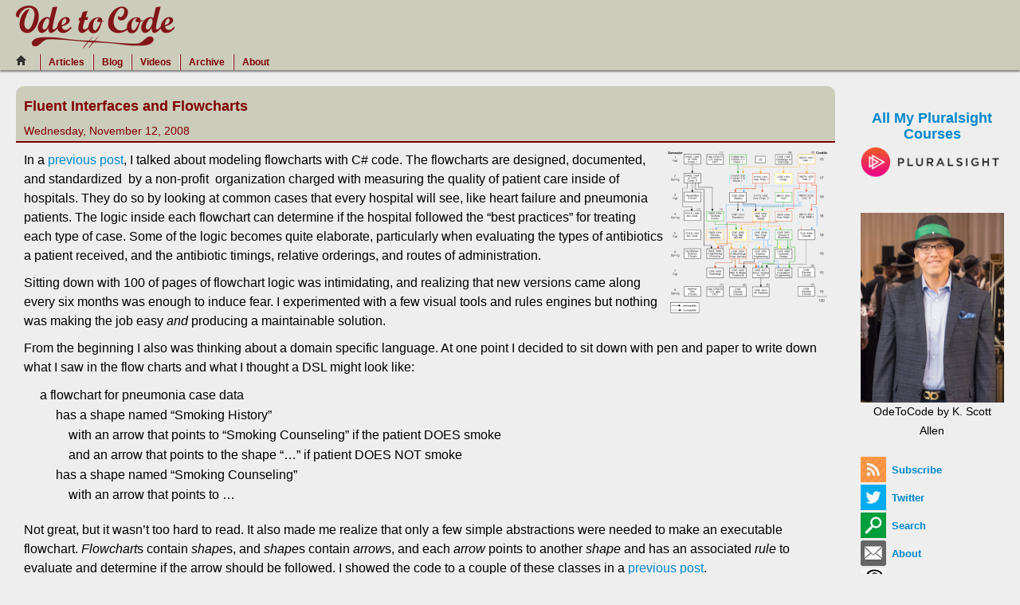

--- FILE ---
content_type: text/html; charset=utf-8
request_url: https://odetocode.com/blogs/scott/archive/2008/11/12/fluent-interfaces-and-flowcharts.aspx
body_size: 5360
content:
<html lang="en">

<head>
    <meta name="viewport" content="width=device-width,initial-scale=1" />
    <title>Fluent Interfaces and Flowcharts</title>
    <link href="/Content/css?v=DhekvVup4Esc7G7SJQGjBl1g49QnNyg8UxWaq4aFWac1" rel="stylesheet"/>

    <link id="RSSLink" title="RSS" type="application/rss+xml" rel="alternate" href="http://feeds.feedburner.com/OdeToCode" />
    <link id="Rsd" rel="EditURI" type="application/rsd+xml" title="RSD" href="/Api/patuxent.ashx" />
</head>
<body>
    <header class="container-fluid">
        <div>
            <a href="/">
                <img src="/Images/odetocode3.png" alt="OdeToCode IC Logo" /></a>
        </div>
    </header>
    <nav class="navbar">
        <div class="navbar-inner">
            <ul class="nav">
                <li><a class="icon-home" href="/" aria-label="Home"></a></li>
                <li class="divider-vertical hidden-phone"></li>
                <li><a href="/Articles/List">Articles</a></li>
                <li class="divider-vertical hidden-phone"></li>
                <li><a href="/blogs/all">Blog</a></li>
                <li class="divider-vertical hidden-phone"></li>
                <li><a href="/videos">Videos</a></li>                
                <li class="divider-vertical hidden-phone"></li>
                <li><a href="/home/archives">Archive</a></li>
                <li class="divider-vertical hidden-phone"></li>
                <li><a href="/about/scott-allen">About</a></li>
            </ul>
        </div>
    </nav>
        <div class="container-fluid">
            <div class="row-fluid">      
                <div class="span10">
                    

<section>
    <header>
        <h1>Fluent Interfaces and Flowcharts</h1>
        <div><small>Wednesday, November 12, 2008</small></div>
    </header>
    <div class="contentitem">
        <div>
            <p><img title="flowchart!" style="border-width: 0px;" alt="flowchart!" src="https://odetocode.com/aimages/200811/flow_3.png" width="200" align="right" border="0" height="205" />In a <a href="/Blogs/scott/archive/2008/11/09/12310.aspx" target="_blank">previous post</a>, I talked about modeling flowcharts with C# code. The flowcharts are designed, documented, and standardized  by a non-profit  organization charged with measuring the quality of patient care inside of hospitals. They do so by looking at common cases that every hospital will see, like heart failure and pneumonia patients. The logic inside each flowchart can determine if the hospital followed the “best practices” for treating each type of case. Some of the logic becomes quite elaborate, particularly when evaluating the types of antibiotics a patient received, and the antibiotic timings, relative orderings, and routes of administration. </p> <p>Sitting down with 100 of pages of flowchart logic was intimidating, and realizing that new versions came along every six months was enough to induce fear. I experimented with a few visual tools and rules engines but nothing was making the job easy <em>and</em> producing a maintainable solution. </p> <p>From the beginning I also was thinking about a domain specific language. At one point I decided to sit down with pen and paper to write down what I saw in the flow charts and what I thought a DSL might look like: </p> <blockquote> <p>a flowchart for pneumonia case data</p> <p>     has a shape named “Smoking History” </p> <p>         with an arrow that points to “Smoking Counseling” if the patient DOES smoke</p> <p>         and an arrow that points to the shape “…” if patient DOES NOT smoke</p> <p>     has a shape named “Smoking Counseling” </p> <p>         with an arrow that points to …</p></blockquote> <p>Not great, but it wasn’t too hard to read. It also made me realize that only a few simple abstractions were needed to make an executable flowchart. <em>Flowchart</em>s contain <em>shape</em>s, and <em>shape</em>s contain <em>arrow</em>s, and each <em>arrow</em> points to another <em>shape</em> and has an associated <em>rule</em> to evaluate and determine if the arrow should be followed. I showed the code to a couple of these classes in a <a href="/Blogs/scott/archive/2008/11/09/12310.aspx" target="_blank">previous post</a>. </p> <p>The only hard part then would be correctly assembling shape, arrow, and rule objects into the proper hierarchy for evaluation. One option was to parse instructions like the text that I had put down on paper, but I wanted to try something simpler first. </p> <h3>Fluent Interfaces versus XML</h3> <p>“Object graph” is a computer scientist’s term for a collection of related objects. I needed to arrange shapes, arrows, and rules into an object graph. We deal with object graphs all the time in software. ASPX files describe an object graph that is assembled at runtime to emit HTML. An even better example is XAML - the XML dialect for WPF, Silverlight, and WF. XAML is the direct representation of a hierarchical graph of CLR objects. I considered what a flowchart might look like in XML. </p><pre class="code"><span style="color: blue;">&lt;</span><span style="color: rgb(163, 21, 21);">Flowchart </span><span style="color: red;">Name</span><span style="color: blue;">=</span>"<span style="color: blue;">Pnemonia Measure 6</span>" <span style="color: red;">CaseDataType</span><span style="color: blue;">=</span>"<span style="color: blue;">PnemoniaCaseData</span>"<span style="color: blue;">&gt;
  &lt;</span><span style="color: rgb(163, 21, 21);">Shape </span><span style="color: red;">Name</span><span style="color: blue;">=</span>"<span style="color: blue;">Smoking History</span>"<span style="color: blue;">&gt;
    &lt;</span><span style="color: rgb(163, 21, 21);">Arrow </span><span style="color: red;">PointsTo</span><span style="color: blue;">=</span>"<span style="color: blue;">Smoking Cessation</span>" <span style="color: red;">Rule</span><span style="color: blue;">=</span>"<span style="color: blue;">?</span>" /<span style="color: blue;">&gt;</span><span style="color: blue;">
  &lt;/</span><span style="color: rgb(163, 21, 21);">Shape</span><span style="color: blue;">&gt;
  &lt;</span><span style="color: rgb(163, 21, 21);">Shape </span><span style="color: red;">Name</span><span style="color: blue;">=</span>"<span style="color: blue;">Smoking Counseling</span>"<span style="color: blue;">&gt;
    &lt;!-- </span><span style="color: green;">... </span><span style="color: blue;">--&gt;
  &lt;/</span><span style="color: rgb(163, 21, 21);">Shape</span><span style="color: blue;">&gt;
  &lt;!-- </span><span style="color: green;">... </span><span style="color: blue;">--&gt;
&lt;/</span><span style="color: rgb(163, 21, 21);">Flowchart</span><span style="color: blue;">&gt;
</span></pre><a href="http://11011.net/software/vspaste"></a>
<p>The one stickler was how to represent the rule for an arrow. There are mechanisms available to represent expressions and code in XML (XAML’s x:Code directive element and serialized CodeDom objects ala WF rule sets are two examples), but code in XML is always tedious, cumbersome, and worst of all - impervious to refactoring operations. </p>
<p>Not to mention, I think many developers today are feeling “XML fatigue” – me included. Five years of XML hyperbole followed by 5 years of software vendors putting everything and anything between &lt; and &gt; will do that. </p>
<p>The other option was to assemble the flowchart using a fluent interface in C# – a.k.a an internal DSL. Chad Myers recently <a href="http://www.lostechies.com/blogs/chad_myers/archive/2008/10/26/alt-net-workshops-internal-dsl-draft-outline-notes.aspx" target="_blank">posted some excellent notes</a> on internal DSLs, which he defines as “…bending your primary language of choice to create a special syntax that’s easier for the consumers of your API to use to accomplish some otherwise complicated task”. Chad <a href="http://www.lostechies.com/blogs/chad_myers/archive/2008/10/26/internal-dsl-pattern-method-chaining.aspx" target="_blank">also has notes on the method chaining pattern</a>, which is the approach I took. </p>
<p>First, I needed an extension method to add a Shape to a Flowchart…</p><pre class="code"><span style="color: blue;">public static </span><span style="color: rgb(43, 145, 175);">Flowchart</span>&lt;T, R&gt; WithShape&lt;T, R&gt;(<span style="color: blue;"><br />         this </span><span style="color: rgb(43, 145, 175);">Flowchart</span>&lt;T, R&gt; chart, <span style="color: blue;">string </span>shapeName)
{
    <span style="color: rgb(43, 145, 175);">Shape</span>&lt;T, R&gt; shape = <span style="color: blue;">new </span><span style="color: rgb(43, 145, 175);">Shape</span>&lt;T, R&gt; { Name = shapeName };
    chart.Shapes.Add(shape);
    <span style="color: blue;">return </span>chart;
}
</pre><a href="http://11011.net/software/vspaste"></a>
<p>…and another extension method to add an Arrow to a Shape. The trick was realizing that the arrow would always apply to the last shape added to the flowchart. </p><pre class="code"><span style="color: blue;">public static </span><span style="color: rgb(43, 145, 175);">Flowchart</span>&lt;T, R&gt; WithArrowPointingTo&lt;T, R&gt;(<br />         <span style="color: blue;">this </span><span style="color: rgb(43, 145, 175);">Flowchart</span>&lt;T, R&gt; chart, <span style="color: blue;">string </span>pointsTo)
{
    <span style="color: rgb(43, 145, 175);">Arrow</span>&lt;T&gt; arrow = <span style="color: blue;">new </span><span style="color: rgb(43, 145, 175);">Arrow</span>&lt;T&gt;();
    arrow.PointsTo = pointsTo;
    chart.LastShape().Arrows.Add(arrow);
    <span style="color: blue;">return </span>chart;
}</pre><a href="http://11011.net/software/vspaste"></a>
<p>Similarly, a Rule always goes to the last Arrow in the last Shape: </p>
<p /><pre class="code"><span style="color: blue;">public static </span><span style="color: rgb(43, 145, 175);">Flowchart</span>&lt;T, R&gt; AndTheRule&lt;T, R&gt;(<br />         <span style="color: blue;">this </span><span style="color: rgb(43, 145, 175);">Flowchart</span>&lt;T, R&gt; chart, <span style="color: rgb(43, 145, 175);">Func</span>&lt;T, <span style="color: blue;">bool</span>&gt; rule)
{
    chart.LastShape().LastArrow().Rule = rule;
    <span style="color: blue;">return </span>chart;
}</pre><a href="http://11011.net/software/vspaste"></a>
<p>Using the API looks like:</p><pre class="code"><span style="color: blue;">new </span><span style="color: rgb(43, 145, 175);">Flowchart</span>&lt;<span style="color: rgb(43, 145, 175);">PnemoniaCaseData</span>, <span style="color: rgb(43, 145, 175);">MeasureResult</span>&gt;()
    <span style="color: green;">// ...       
    </span>.WithShape(<span style="color: rgb(163, 21, 21);">"AdultSmokingHistory"</span>)
        .RequiresField(pd =&gt; pd.SmokingHistory)
        .WithArrowPointingTo(<span style="color: rgb(163, 21, 21);">"Rejected"</span>)
            .AndTheRule(pd =&gt; pd.SmokingHistory.IsMissing)
        .WithArrowPointingTo(<span style="color: rgb(163, 21, 21);">"Excluded"</span>)
            .AndTheRule(pd =&gt; pd.SmokingHistory == <span style="color: rgb(43, 145, 175);">YesNoAnswer</span>.No)
        .WithArrowPointingTo(<span style="color: rgb(163, 21, 21);">"AdultSmokingCounseling"</span>)
            .AndTheRule(pd =&gt; pd.SmokingHistory == <span style="color: rgb(43, 145, 175);">YesNoAnswer</span>.Yes)

    .WithShape(<span style="color: rgb(163, 21, 21);">"AdultSmokingCounseling"</span>)
        .RequiresField(pd =&gt; pd.SmokingCounseling)
        .WithArrowPointingTo(<span style="color: rgb(163, 21, 21);">"Rejected"</span>)
            .AndTheRule(pd =&gt; pd.SmokingCounseling.IsMissing)
        .WithArrowPointingTo(<span style="color: rgb(163, 21, 21);">"InDenominator"</span>)
            .AndTheRule(pd =&gt; pd.SmokingCounseling == <span style="color: rgb(43, 145, 175);">YesNoAnswer</span>.No)
        .WithArrowPointingTo(<span style="color: rgb(163, 21, 21);">"InNumerator"</span>)
            .AndTheRule(pd =&gt; pd.SmokingCounseling == <span style="color: rgb(43, 145, 175);">YesNoAnswer</span>.Yes)

    .WithShape(<span style="color: rgb(163, 21, 21);">"Rejected"</span>)<br />      .YieldingResult(<span style="color: rgb(43, 145, 175);">MeasureResult</span>.Rejected)
    .WithShape(<span style="color: rgb(163, 21, 21);">"InDenominator"</span>)<br />      .YieldingResult(<span style="color: rgb(43, 145, 175);">MeasureResult</span>.InMeasurePopulation)
    .WithShape(<span style="color: rgb(163, 21, 21);">"InNumerator"</span>)<br />      .YieldingResult(<span style="color: rgb(43, 145, 175);">MeasureResult</span>.InNumeratorPopulation);
</pre>
<p>Overall I was happy with how quickly we were able to pound out flowcharts using the fluent API. The code is relatively easy to compare to the original flowcharts in the specifications (although with the larger flowcharts, nothing is <em>too</em> easy). It’s also easy to test, diff-able after check-ins, and still works after refactoring the underlying data model. The real measure of success though, will be how well the code stands up to the changes and revisions over time. The verdict is still out. </p>
<p>In a future post I’d like to tell you about the .RequiresField method, as it drove a number of key scenarios in the solution. First, we’ll have to talk about the magic of Expression&lt;T&gt;…</p>
        </div>
    </div>
    <hr />
</section>


                </div>
                <div class="span2">
                    <section class="pagination-centered">
    <h4 class="courses">
        <a href="/about/pluralsight">
            All My Pluralsight Courses
            <img src="/Images/pluralsight.png" alt="Pluralsight">
        </a>

    </h4>
</section>
<section class="pagination-centered">
    <a href="/about/scott-allen">
        <img src="/Images/scott_allen_7.jpg" alt="K.Scott Allen" title="K. Scott Allen" />
    </a>
    <small>OdeToCode by K. Scott Allen</small>
</section>
<div class="chiclets">
    <div>
        <a class="" href="http://feeds.feedburner.com/OdeToCode" title="Subscribe to my feed" rel="alternate" type="application/rss+xml">
            <img src="/Images/feed-icon32x32.png" alt="RSS" />
            Subscribe
        </a>
    </div>
    <div>
        <a class="" href="http://twitter.com/OdeToCode">
            <img src="/Images/tweet.png" alt="Follow Me" />
            Twitter
        </a>
    </div>
    <div>
        <a class="" href="/about/search">
            <img src="/Images/search2.png" alt="Search" />
            Search
        </a>
    </div>
    <div>
        <a class="" href="/about/scott-allen">
            <img src="/Images/contact.png" alt="About" />
            About
        </a>
    </div>
    <div>
        <a href="https://app.pluralsight.com/library/courses/csharp-fundamentals-dev">
            <img src="/Images/learn.png" alt="Learn C# Fundamentals" />
            Learn C#
        </a>
    </div>
    <div>
        <a href="http://app.pluralsight.com/courses/aspdotnet-core-fundamentals">
            <img src="/Images/learn.png" alt="Learn Web Development with ASP.NET Core" />
            Learn ASP.NET Core
        </a>
    </div>
    <div>
        <a href="https://app.pluralsight.com/library/courses/developing-dotnet-microsoft-azure-getting-started">
            <img src="/Images/learn.png" alt="Learn Azure" />
            Learn Azure
        </a>
    </div>
</div>



                </div>
            </div>
        </div>   
    <footer>
        (c) OdeToCode LLC 2004 - 2026
    </footer>
    <script src='/Scripts/bottom?v=tNzuhgIafbznOftf-EELkS40lXpmth4yjNu3YqAmpoM1' ></script>    
    

</body>
</html>
